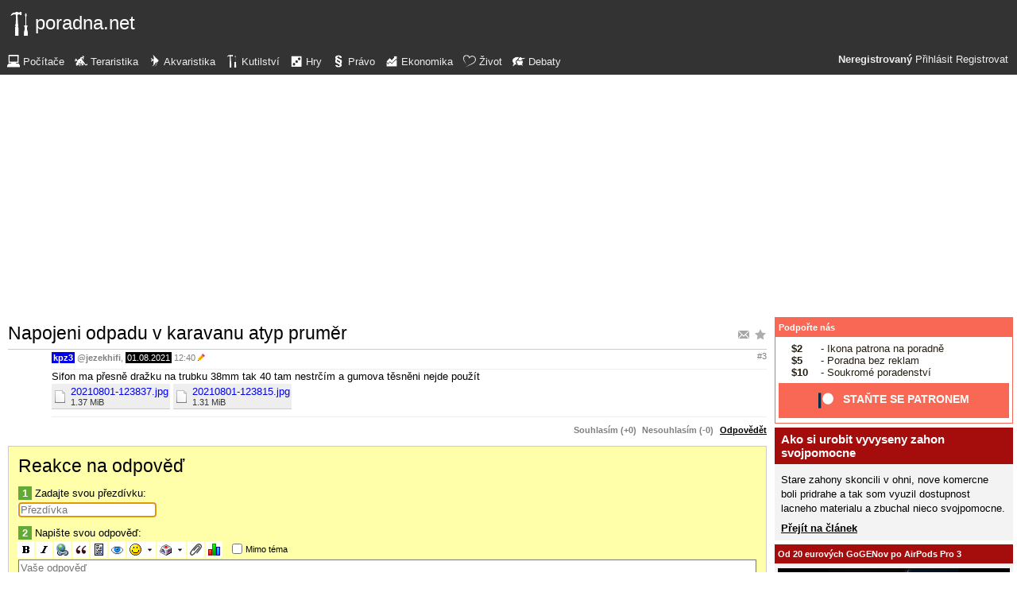

--- FILE ---
content_type: text/html; charset=UTF-8
request_url: https://kutilska.poradna.net/questions/3094346-napojeni-odpadu-v-karavanu-atyp-prumer/3094350/reply
body_size: 5838
content:
<!DOCTYPE html>
		<html>
			<head>
				<meta charset="utf-8" />
				<meta name="viewport" content="width=device-width, initial-scale=1" />
												<title>Reakce na odpověď - poradna.net</title>				<link rel="manifest" href="https://kutilska.poradna.net/metadata" />				<script>
					document.documentElement.className = 'js';
					___gcfg = {lang: "cs"};
					___pcfg = {"base":"https:\/\/kutilska.poradna.net\/","common":"https:\/\/static.poradna.net\/"}				</script>
				<script src="https://static.poradna.net/scripts/jquery.min.js"></script>				<link rel="shortcut icon" href="https://kutilska.poradna.net/favicon.ico?v=2" type="image/x-icon" />				<link rel="icon" href="https://kutilska.poradna.net/favicon.ico?v=2" type="image/x-icon" />												<link rel="stylesheet" href="https://static.poradna.net/styles/host.css?v=86" type="text/css" media="screen" />			</head>
			<body id="top" class="cs">
				<header>
								<a href="https://kutilska.poradna.net/" class="logo" tabindex="-1"><img src="https://static.poradna.net/images/logo/30x30/logo-kutilska@30x30.light.png" alt="" width="30" height="30" /> <span>poradna.net</span></a>						<div class="navigationPanel">
				            <div class="user">
                                    <b>Neregistrovaný</b>                    <a href="https://kutilska.poradna.net/questions/3094346-napojeni-odpadu-v-karavanu-atyp-prumer/3094350/reply?login">Přihlásit</a>                                            <a href="https://kutilska.poradna.net/register">Registrovat</a>                                                </div>
						<form method="post">
					<b class="sm box">
						<select name="tab">
															<option value="https://pc.poradna.net/">Počítače</option>															<option value="https://tera.poradna.net/">Teraristika</option>															<option value="https://akva.poradna.net/">Akvaristika</option>															<option value="https://kutilska.poradna.net/" selected="1" class="selected">Kutilství</option>															<option value="https://hry.poradna.net/">Hry</option>															<option value="https://pravo.poradna.net/">Právo</option>															<option value="https://ekonomicka.poradna.net/">Ekonomika</option>															<option value="https://zivot.poradna.net/">Život</option>															<option value="https://debaty.net/">Debaty</option>													</select>
						<input type="submit" class="no-js" name="go-tab" value="&gt;" />
					</b>
					<span class="md lg">
						<ul>
															<li>
																		<a href="https://pc.poradna.net/" tabindex="-1"><img src="https://static.poradna.net/images/logo/30x30/logo-pc@30x30.light.png" alt="" width="16" height="16" /> <span>Počítače</span></a>								</li>
															<li>
																		<a href="https://tera.poradna.net/" tabindex="-1"><img src="https://static.poradna.net/images/logo/30x30/logo-tera@30x30.light.png" alt="" width="16" height="16" /> <span>Teraristika</span></a>								</li>
															<li>
																		<a href="https://akva.poradna.net/" tabindex="-1"><img src="https://static.poradna.net/images/logo/30x30/logo-akva@30x30.light.png" alt="" width="16" height="16" /> <span>Akvaristika</span></a>								</li>
															<li>
																		<a href="https://kutilska.poradna.net/" tabindex="-1"><img src="https://static.poradna.net/images/logo/30x30/logo-kutilska@30x30.light.png" alt="" width="16" height="16" /> <span>Kutilství</span></a>								</li>
															<li>
																		<a href="https://hry.poradna.net/" tabindex="-1"><img src="https://static.poradna.net/images/logo/30x30/logo-hry@30x30.light.png" alt="" width="16" height="16" /> <span>Hry</span></a>								</li>
															<li>
																		<a href="https://pravo.poradna.net/" tabindex="-1"><img src="https://static.poradna.net/images/logo/30x30/logo-pravo@30x30.light.png" alt="" width="16" height="16" /> <span>Právo</span></a>								</li>
															<li>
																		<a href="https://ekonomicka.poradna.net/" tabindex="-1"><img src="https://static.poradna.net/images/logo/30x30/logo-ekonomicka@30x30.light.png" alt="" width="16" height="16" /> <span>Ekonomika</span></a>								</li>
															<li>
																		<a href="https://zivot.poradna.net/" tabindex="-1"><img src="https://static.poradna.net/images/logo/30x30/logo-zivot@30x30.light.png" alt="" width="16" height="16" /> <span>Život</span></a>								</li>
															<li>
																		<a href="https://debaty.net/" tabindex="-1"><img src="https://static.poradna.net/images/logo/30x30/logo-debaty@30x30.light.png" alt="" width="16" height="16" /> <span>Debaty</span></a>								</li>
													</ul>
					</span>
				</form>
							</div>
						</header>
				<div class="row">
					<main>
																<h1 class="heading header">
				<a href="https://kutilska.poradna.net/questions/3094346-napojeni-odpadu-v-karavanu-atyp-prumer/favorite" class="action"><img src="https://static.poradna.net/images/post/action/favorite.png" alt="Přidat otázku mezi oblíbené" title="Přidat otázku mezi oblíbené" width="16" height="16" /></a><a href="https://kutilska.poradna.net/questions/3094346-napojeni-odpadu-v-karavanu-atyp-prumer/subscribe" class="action"><img src="https://static.poradna.net/images/post/action/subscribe.png" alt="Zasílat nové odpovědi e-mailem" title="Zasílat nové odpovědi e-mailem" width="16" height="16" /></a>				<a href="https://kutilska.poradna.net/questions/3094346-napojeni-odpadu-v-karavanu-atyp-prumer#r3094350" tabindex="-1">Napojeni odpadu v karavanu atyp pruměr</a>			</h1>
																			<article id="r3094350" class="scroll reply">					<footer><small> <b title="Autor otázky" class="author-reg"><a href="https://kutilska.poradna.net/users/7983-kpz3" tabindex="-1">kpz3</a></b> <a href="https://kutilska.poradna.net/questions/3094346-napojeni-odpadu-v-karavanu-atyp-prumer#r3094349" tabindex="-1" rel="nofollow">@<b>jezekhifi</b></a>, <time><span class="p p4y5m" title="Odpověď starší jako 4 roky"><a href="https://kutilska.poradna.net/questions/3094346-napojeni-odpadu-v-karavanu-atyp-prumer?from=2021-08" tabindex="-1" rel="nofollow">01.08.2021</a></span> <a href="https://kutilska.poradna.net/questions/3094346-napojeni-odpadu-v-karavanu-atyp-prumer?from=2021-08-01-12.40.38" tabindex="-1" rel="nofollow">12:40</a></time> <img src="https://static.poradna.net/images/reply/edited.png" alt="" title="Upraveno (kpz3) - 01.08.2021 12:48" /> <a href="https://kutilska.poradna.net/questions/3094346-napojeni-odpadu-v-karavanu-atyp-prumer#r3094350" class="permalink" tabindex="-1" rel="nofollow">#3</a></small></footer>
					<div class="content">
						<div class="body"><p>Sifon ma přesně dražku na trubku 38mm tak 40 tam nestrčím a gumova těsněni nejde použít</p></div>
																<div class="attachments">
									<a href="https://kutilska.poradna.net/files/93338-20210801-123837-jpg"><span class="attachment">20210801-123837.jpg</span> <small>1.37 MiB</small></a>									<a href="https://kutilska.poradna.net/files/93339-20210801-123815-jpg"><span class="attachment">20210801-123815.jpg</span> <small>1.31 MiB</small></a>							</div>
													</div>
											<aside class="actions"><small><span class="rating"><a class="rate zero">Souhlasím (+0)</a> <a class="rate zero">Nesouhlasím (-0)</a></span> <a href="https://kutilska.poradna.net/questions/3094346-napojeni-odpadu-v-karavanu-atyp-prumer/3094350/reply">Odpovědět</a></small></aside>
									</article>														<form method="post" enctype="multipart/form-data" class="form" novalidate>
				<h1 class="heading"><a href="https://kutilska.poradna.net/questions/3094346-napojeni-odpadu-v-karavanu-atyp-prumer/3094350/reply" tabindex="-1">Reakce na odpověď</a></h1>				<dl>
					
																	<dt><b>1</b> Zadajte svou přezdívku:</dt>
						<dd><input name="nick" value="" placeholder="Přezdívka" required="required" size="20" maxlength="20" autofocus="1" /></dd>
					
					
					
					<dt><b>2</b> Napište svou odpověď:</dt>
					<dd>			<div class="toolbar">
								<input type="image" name="bold" src="https://static.poradna.net/editor/bold.gif" width="15" height="15" title="Tučné" alt="[b]" tabindex="-1" />				<input type="image" name="italic" src="https://static.poradna.net/editor/italic.gif" width="15" height="15" title="Šikmé" alt="[i]" tabindex="-1" />				<input type="image" name="url" src="https://static.poradna.net/editor/url.gif" width="15" height="15" title="Odkaz" alt="[url]" tabindex="-1" />												<input type="image" name="quote" src="https://static.poradna.net/editor/quote.gif" width="15" height="15" title="Citace" alt="[quote]" tabindex="-1" />				<input type="image" name="code" src="https://static.poradna.net/editor/code.gif" width="15" height="15" title="Kód" alt="[code]" tabindex="-1" />				<input type="image" name="spoiler" src="https://static.poradna.net/editor/spoiler.gif" width="15" height="15" title="Spoiler" alt="[spoiler]" tabindex="-1" />				<span title="Smajlík"><input type="image" name="smiley" src="https://static.poradna.net/editor/smiley.gif" width="15" height="15" alt=":-)" tabindex="-1" /><input type="image" name="smiley-arrow" src="https://static.poradna.net/editor/arrow.gif" width="9" height="15" alt=":-)" tabindex="-1" /></span>								<span title="Mapa znaků"><input type="image" name="charmap" src="https://static.poradna.net/editor/charmap.gif" width="15" height="15" alt="€" tabindex="-1" /><input type="image" name="charmap-arrow" src="https://static.poradna.net/editor/arrow.gif" width="9" height="15" alt="€" tabindex="-1" /></span>				<input type="image" name="attachment" src="https://static.poradna.net/editor/attachment.gif" width="15" height="15" title="Příloha" alt="Příloha" tabindex="-1" />				<input type="image" name="poll" src="https://static.poradna.net/editor/poll.gif" width="15" height="15" title="Anketa" alt="Anketa" tabindex="-1" />				<label class="toggle"><input type="checkbox" name="offtopic" /> <small>Mimo téma</small></label>			</div>
			<textarea name="text" class="editor" placeholder="Vaše odpověď" required="required" cols="80" rows="16" data-maxlength="4000"></textarea>			<script src="https://static.poradna.net/scripts/jquery.ste.js?v=3"></script>			<script src="https://static.poradna.net/scripts/jquery.editor.js?v2"></script>			<script>$('textarea.editor').editor()</script>		</dd>

					
					
										<dt class="www"><b>3</b> Pokud chcete dostat ban, zadejte libovolný text:</dt>
					<dd class="www"><input name="www" placeholder="Nevyplňujte" /></dd>
				</dl>
								<p>
										<input type="hidden" name="token" value="ja98s4n65m9purlwpc5" />					<input type="submit" name="preview" value="Náhled" class="button button-primary" />										<input type="submit" name="reply" value="Vložit" class="button " />									</p>
			</form>
					<p class="actions">
				<a href="https://kutilska.poradna.net/">Zpět do poradny</a>			</p>
								                        <div class="rklm" style="width:728px;height:90px">
                            <script async
                                src="//pagead2.googlesyndication.com/pagead/js/adsbygoogle.js"
                                data-ad-client="ca-pub-6230057785205801"></script>
                            <ins class="adsbygoogle"
                                style="display:block;max-width:728px;width:100%;height:90px"
                                data-ad-client="ca-pub-6230057785205801"
                                data-ad-slot="8778588826"></ins>
                            <script>
                            (adsbygoogle = window.adsbygoogle || []).push({});
                            </script>
                        </div>
                    					</main>
					<aside>
													<div class="patreon">
								<h5><a href="https://www.patreon.com/poradna">Podpořte nás</a></h5>								<ul>
									<li><b>$2</b> - Ikona patrona na poradně</li>
									<li><b>$5</b> - Poradna bez reklam</li>
									<li><b>$10</b> - Soukromé poradenství</li>
								</ul>
								<p class="actions">
									<a href="https://www.patreon.com/poradna">
										<svg width="1.5rem" height="1.5rem" viewBox="0 0 569 546" version="1.1" xmlns="http://www.w3.org/2000/svg">
											<title>Patreon logo</title>
											<g>
												<circle cx="362.589996" cy="204.589996" data-fill="1" r="204.589996"></circle>
												<rect data-fill="2" height="545.799988" width="100" x="0" y="0"></rect>
											</g>
										</svg>
										<span>Staňte se patronem</span>
									</a>
								</p>
							</div>
															<div class="article">
									<h3><a href="https://kutilska.poradna.net/articles/3297453-ako-si-urobit-vyvyseny-zahon-svojpomocne">Ako si urobit vyvyseny zahon svojpomocne</a></h3>									<p>Stare zahony skoncili v ohni, nove komercne boli pridrahe a tak som vyuzil dostupnost lacneho materialu a zbuchal nieco svojpomocne.</p>									<p class="actions"><a href="https://kutilska.poradna.net/articles/3297453-ako-si-urobit-vyvyseny-zahon-svojpomocne">Přejít na článek</a></p>								</div>
																						<div>
									<h5><a href="https://www.youtube.com/watch?v=CU9qhHcoPUI">Od 20 eurových GoGENov po AirPods Pro 3</a></h5>									<p><a href="https://www.youtube.com/watch?v=CU9qhHcoPUI"><img src="https://static.poradna.net/images/youtube/CU9qhHcoPUI.jpg" alt="" /></a></p>									<p class="actions"><a href="https://www.youtube.com/channel/UCilrIiMxHyRCzJys7h3IkxQ/videos">Přejít na videa</a></p>								</div>
														<div class="flashes">
										<h5><a href="https://kutilska.poradna.net/flashes">Aktuality</a></h5>					<ul class="separated">
									<li>
						<a href="https://kutilska.poradna.net/flashes/3307376-firma-irobot-zkrachovala">firma iRobot zkrachovala</a>						<span class="comments">
							(<b><a href="https://kutilska.poradna.net/flashes/3307376-firma-irobot-zkrachovala#r3307870">2</a></b>)
						</span>
					</li>
									<li>
						<a href="https://kutilska.poradna.net/flashes/2703945-zmeny-v-poradnacke-poste">Změny v poradňácké poště</a>						<span class="comments">
							(<b><a href="https://kutilska.poradna.net/flashes/2703945-zmeny-v-poradnacke-poste">0</a></b>)
						</span>
					</li>
									<li>
						<a href="https://kutilska.poradna.net/flashes/2698160-hodnoceni-prispevku-na-poradne">Hodnocení příspěvků na poradně</a>						<span class="comments">
							(<b><a href="https://kutilska.poradna.net/flashes/2698160-hodnoceni-prispevku-na-poradne#r2730489">3</a></b>)
						</span>
					</li>
									<li>
						<a href="https://kutilska.poradna.net/flashes/2342455-od-roku-2019-bude-v-cesku-jen-benzin-e10-ktery-nici-stare-motory">Od roku 2019 bude v Česku jen benzin E10, který ničí staré motory</a>						<span class="comments">
							(<b><a href="https://kutilska.poradna.net/flashes/2342455-od-roku-2019-bude-v-cesku-jen-benzin-e10-ktery-nici-stare-motory#r2919800">29</a></b>)
						</span>
					</li>
									<li>
						<a href="https://kutilska.poradna.net/flashes/2334751-zmena-vypoctu-ceny-za-elektrinu-od-roku-2017">Změna výpočtu ceny za elektřinu od roku 2017</a>						<span class="comments">
							(<b><a href="https://kutilska.poradna.net/flashes/2334751-zmena-vypoctu-ceny-za-elektrinu-od-roku-2017#r2743061">11</a></b>)
						</span>
					</li>
							</ul>
											</div>
														<div class="articles">
										<h5><a href="https://kutilska.poradna.net/articles">Články</a></h5>					<ul class="separated">
									<li>
						<a href="https://kutilska.poradna.net/articles/3297453-ako-si-urobit-vyvyseny-zahon-svojpomocne">Ako si urobit vyvyseny zahon svojpomocne</a>						<span class="comments">
							(<b><a href="https://kutilska.poradna.net/articles/3297453-ako-si-urobit-vyvyseny-zahon-svojpomocne">0</a></b>)
						</span>
					</li>
									<li>
						<a href="https://kutilska.poradna.net/articles/3284169-otvarenie-brany-cez-internet-diy">Otvarenie brany cez internet (DIY)</a>						<span class="comments">
							(<b><a href="https://kutilska.poradna.net/articles/3284169-otvarenie-brany-cez-internet-diy#r3289505">8</a></b>)
						</span>
					</li>
									<li>
						<a href="https://kutilska.poradna.net/articles/3208433-kauza-esmero-zimne-zahrady-poskodzuje-vlakno-na-poradni-firmu-esmero">Kauza Esmero zimné záhrady...poškodzuje vlákno na poradni firmu Esmero?</a>						<span class="comments">
							(<b><a href="https://kutilska.poradna.net/articles/3208433-kauza-esmero-zimne-zahrady-poskodzuje-vlakno-na-poradni-firmu-esmero#r3262343">14</a></b>)
						</span>
					</li>
									<li>
						<a href="https://kutilska.poradna.net/articles/3192440-ako-postupovat-pri-havarijnom-stave-cov">Ako postupovat pri havarijnom stave COV</a>						<span class="comments">
							(<b><a href="https://kutilska.poradna.net/articles/3192440-ako-postupovat-pri-havarijnom-stave-cov#r3194930">2</a></b>)
						</span>
					</li>
									<li>
						<a href="https://kutilska.poradna.net/articles/3177458-ukrajinsky-alarm-v-spickovej-kvalite">Ukrajinsky alarm v spickovej kvalite</a>						<span class="comments">
							(<b><a href="https://kutilska.poradna.net/articles/3177458-ukrajinsky-alarm-v-spickovej-kvalite#r3306938">5</a></b>)
						</span>
					</li>
							</ul>
											</div>
							                        <div>
                            <h5>Reklama</h5>
                            <div class="rklm" style="width:300px;height:600px">
                                <script async
                                    src="//pagead2.googlesyndication.com/pagead/js/adsbygoogle.js"
                                    data-ad-client="ca-pub-6230057785205801"></script>
                                <ins class="adsbygoogle"
                                    style="display:inline-block;width:300px;height:600px"
                                    data-ad-client="ca-pub-6230057785205801"
                                    data-ad-slot="7171414563"></ins>
                                <script>
                                (adsbygoogle = window.adsbygoogle || []).push({});
                                </script>
                            </div>
                        </div>
                    										<form method="post">
				<div class="categories">
					<h5>Kategorie</h5>
					<ul>
													<li class="lvl0">								<label>
									<input type="checkbox" name="category-85" checked="1" />									<a href="https://kutilska.poradna.net/?category=85-living" tabindex="-1" rel="nofollow">Bydlení obecně</a>								</label>
							</li>													<li class="lvl0">								<label>
									<input type="checkbox" name="category-86" checked="1" />									<a href="https://kutilska.poradna.net/?category=86-living-room" tabindex="-1" rel="nofollow">Obývací pokoj</a>								</label>
							</li>													<li class="lvl0">								<label>
									<input type="checkbox" name="category-87" checked="1" />									<a href="https://kutilska.poradna.net/?category=87-bathroom" tabindex="-1" rel="nofollow">Koupelna a WC</a>								</label>
							</li>													<li class="lvl0">								<label>
									<input type="checkbox" name="category-88" checked="1" />									<a href="https://kutilska.poradna.net/?category=88-kitchen" tabindex="-1" rel="nofollow">Kuchyň</a>								</label>
							</li>													<li class="lvl0">								<label>
									<input type="checkbox" name="category-89" checked="1" />									<a href="https://kutilska.poradna.net/?category=89-bedroom" tabindex="-1" rel="nofollow">Ložnice</a>								</label>
							</li>													<li class="lvl0">								<label>
									<input type="checkbox" name="category-90" checked="1" />									<a href="https://kutilska.poradna.net/?category=90-garden" tabindex="-1" rel="nofollow">Zahrada</a>								</label>
							</li>													<li class="lvl0">								<label>
									<input type="checkbox" name="category-91" checked="1" />									<a href="https://kutilska.poradna.net/?category=91-balcony" tabindex="-1" rel="nofollow">Balkon a terasa</a>								</label>
							</li>													<li class="lvl0">								<label>
									<input type="checkbox" name="category-92" checked="1" />									<a href="https://kutilska.poradna.net/?category=92-roof" tabindex="-1" rel="nofollow">Střecha</a>								</label>
							</li>													<li class="lvl0">								<label>
									<input type="checkbox" name="category-93" checked="1" />									<a href="https://kutilska.poradna.net/?category=93-carcassing" tabindex="-1" rel="nofollow">Hrubá stavba</a>								</label>
							</li>													<li class="lvl0">								<label>
									<input type="checkbox" name="category-94" checked="1" />									<a href="https://kutilska.poradna.net/?category=94-toolshed" tabindex="-1" rel="nofollow">Dílna a nářadí</a>								</label>
							</li>													<li class="lvl0">								<label>
									<input type="checkbox" name="category-95" checked="1" />									<a href="https://kutilska.poradna.net/?category=95-elements" tabindex="-1" rel="nofollow">Stavebniny</a>								</label>
							</li>													<li class="lvl0">								<label>
									<input type="checkbox" name="category-96" checked="1" />									<a href="https://kutilska.poradna.net/?category=96-painting" tabindex="-1" rel="nofollow">Malby, nátěry, tapety</a>								</label>
							</li>													<li class="lvl0">								<label>
									<input type="checkbox" name="category-97" checked="1" />									<a href="https://kutilska.poradna.net/?category=97-electrical" tabindex="-1" rel="nofollow">Elektro</a>								</label>
							</li>													<li class="lvl0">								<label>
									<input type="checkbox" name="category-98" checked="1" />									<a href="https://kutilska.poradna.net/?category=98-automotive" tabindex="-1" rel="nofollow">Auto-moto</a>								</label>
							</li>													<li class="lvl0">								<label>
									<input type="checkbox" name="category-99" checked="1" />									<a href="https://kutilska.poradna.net/?category=99-other" tabindex="-1" rel="nofollow">Ostatní</a>								</label>
							</li>													<li class="lvl0">								<label>
									<input type="checkbox" name="category-100" checked="1" />									<a href="https://kutilska.poradna.net/?category=100-chat" tabindex="-1" rel="nofollow">Pokec</a>								</label>
							</li>											</ul>
					<p class="submits">
						<input type="submit" name="select-categories" value="Vybrat" />						<input type="submit" name="all-categories" value="Všechny" />					</p>
				</div>
			</form>
																				</aside>
				</div>
				<footer>
							<div class="menus">
			<div class="domains">
				<h5>Všechny poradny</h5>
				<ul>
																	<li>
														<a href="https://pc.poradna.net/" tabindex="-1"><img src="https://static.poradna.net/images/logo/30x30/logo-pc@30x30.light.png" alt="" width="16" height="16" /> <span>Počítače</span></a>						</li>
																	<li>
														<a href="https://tera.poradna.net/" tabindex="-1"><img src="https://static.poradna.net/images/logo/30x30/logo-tera@30x30.light.png" alt="" width="16" height="16" /> <span>Teraristika</span></a>						</li>
																	<li>
														<a href="https://akva.poradna.net/" tabindex="-1"><img src="https://static.poradna.net/images/logo/30x30/logo-akva@30x30.light.png" alt="" width="16" height="16" /> <span>Akvaristika</span></a>						</li>
																	<li>
														<a href="https://kutilska.poradna.net/" tabindex="-1"><img src="https://static.poradna.net/images/logo/30x30/logo-kutilska@30x30.light.png" alt="" width="16" height="16" /> <span>Kutilství</span></a>						</li>
																		</ul><ul>
												<li>
														<a href="https://hry.poradna.net/" tabindex="-1"><img src="https://static.poradna.net/images/logo/30x30/logo-hry@30x30.light.png" alt="" width="16" height="16" /> <span>Hry</span></a>						</li>
																	<li>
														<a href="https://pravo.poradna.net/" tabindex="-1"><img src="https://static.poradna.net/images/logo/30x30/logo-pravo@30x30.light.png" alt="" width="16" height="16" /> <span>Právo</span></a>						</li>
																	<li>
														<a href="https://ekonomicka.poradna.net/" tabindex="-1"><img src="https://static.poradna.net/images/logo/30x30/logo-ekonomicka@30x30.light.png" alt="" width="16" height="16" /> <span>Ekonomika</span></a>						</li>
																	<li>
														<a href="https://zivot.poradna.net/" tabindex="-1"><img src="https://static.poradna.net/images/logo/30x30/logo-zivot@30x30.light.png" alt="" width="16" height="16" /> <span>Život</span></a>						</li>
																		</ul><ul>
												<li>
														<a href="https://debaty.net/" tabindex="-1"><img src="https://static.poradna.net/images/logo/30x30/logo-debaty@30x30.light.png" alt="" width="16" height="16" /> <span>Debaty</span></a>						</li>
														</ul>
			</div>
			<div class="wrapper">
				<div class="socials">
					<h5>Sociální sítě</h5>
					<ul>
						<li><a href="https://www.facebook.com/poradna.net/" tabindex="-1"><img src="https://static.poradna.net/images/facebook@16x16.light.png" alt="" width="16" height="16" /> <span>Facebook</span></a></li>
						<li><a href="https://twitter.com/poradna_net" tabindex="-1"><img src="https://static.poradna.net/images/twitter@16x16.light.png" alt="" width="16" height="16" /> <span>Twitter</span></a></li>
					</ul>
				</div>
				<div class="links">
					<h5>Ostatní odkazy</h5>
					<ul>
						<li><a href="https://kutilska.poradna.net/info/terms">Pravidla</a></li>
						<li><a href="https://kutilska.poradna.net/info/advertising">Reklama</a></li>
						<li><a href="https://kutilska.poradna.net/info/support">Podpořte nás</a></li>
						<li><a href="https://kutilska.poradna.net/info/faq">FAQ</a></li>
						<li><a href="https://kutilska.poradna.net/info/contact">Kontakt</a></li>
						<li><a href="https://kutilska.poradna.net/info/gdpr">Prohlášení o ochraně osobních údajů</a></li>
					</ul>
				</div>
			</div>
		</div>
		<p>
			© 2005-2026 Poradna.net – <a href="mailto:info@poradna.net">info@poradna.net</a>,
			<span>29 ms</span>
		</p>
						</footer>
				<script src="https://static.poradna.net/scripts/jquery.lightbox.js"></script>				<script src="https://static.poradna.net/scripts/jquery.spoiler.js"></script>				<script src="https://static.poradna.net/scripts/script.js?v=11"></script>									<script>var sc_project=1217036,sc_invisible=1,sc_partition=10,sc_security="9a9d3762",sc_img,sc_time_difference,sc_time,sc_date,sc_call;</script>
					<script src="https://www.statcounter.com/counter/counter.js"></script>					<noscript><img src="https://c11.statcounter.com/counter.php?sc_project=1217036&amp;java=0&amp;security=9a9d3762&amp;invisible=1" alt="" /></noscript>					<img src="https://toplist.cz/dot.asp?id=577397" alt="" width="1" height="1" />					<script>
					var _gaq = _gaq || [];
					_gaq.push(['_setAccount', 'UA-19384824-1']);
					_gaq.push(['_setDomainName', '.poradna.net']);
					_gaq.push(['_trackPageview']);
					(function() {
						var ga = document.createElement('script'); ga.type = 'text/javascript'; ga.async = true;
						ga.src = ('https:' == document.location.protocol ? 'https://ssl' : 'http://www') + '.google-analytics.com/ga.js';
						var s = document.getElementsByTagName('script')[0]; s.parentNode.insertBefore(ga, s);
					})();
					</script>
							</body>
		</html>


--- FILE ---
content_type: text/html; charset=utf-8
request_url: https://www.google.com/recaptcha/api2/aframe
body_size: 269
content:
<!DOCTYPE HTML><html><head><meta http-equiv="content-type" content="text/html; charset=UTF-8"></head><body><script nonce="74j6ly62hlTHwRQWKXjY4A">/** Anti-fraud and anti-abuse applications only. See google.com/recaptcha */ try{var clients={'sodar':'https://pagead2.googlesyndication.com/pagead/sodar?'};window.addEventListener("message",function(a){try{if(a.source===window.parent){var b=JSON.parse(a.data);var c=clients[b['id']];if(c){var d=document.createElement('img');d.src=c+b['params']+'&rc='+(localStorage.getItem("rc::a")?sessionStorage.getItem("rc::b"):"");window.document.body.appendChild(d);sessionStorage.setItem("rc::e",parseInt(sessionStorage.getItem("rc::e")||0)+1);localStorage.setItem("rc::h",'1769266113303');}}}catch(b){}});window.parent.postMessage("_grecaptcha_ready", "*");}catch(b){}</script></body></html>

--- FILE ---
content_type: text/css
request_url: https://static.poradna.net/styles/host.css?v=86
body_size: 6186
content:
html {
  background: #fff;
  color: #000;
  word-break: break-word; }
  html, html select, html input, html textarea, html img {
    font-family: Verdana, Arial, sans-serif;
    font-size: small;
    max-width: 100%;
    box-sizing: border-box; }

body {
  margin: 0;
  padding: 0; }
  body .top {
    position: fixed;
    right: 6px;
    bottom: -44px;
    width: 40px;
    height: 40px;
    line-height: 40px;
    font-size: 30px;
    font-weight: normal;
    text-align: center;
    background: #333;
    color: #eee;
    text-decoration: none;
    cursor: pointer;
    opacity: 0;
    transition: opacity .2s, bottom .2s; }
    body .top.topVisible {
      bottom: 4px;
      opacity: .4; }
    body .top:hover {
      text-decoration: none;
      opacity: 1; }

h1, h2, h3, h4, h5 {
  font-weight: normal;
  color: #000; }
  h1 a, h2 a, h3 a, h4 a, h5 a {
    color: #000;
    text-decoration: none; }
    h1 a:hover, h2 a:hover, h3 a:hover, h4 a:hover, h5 a:hover {
      text-decoration: underline; }

form.form {
  background: #ffa;
  border: 1px solid #ccc;
  padding: 4px 12px;
  margin-top: 1em;
  overflow: hidden; }
  form.form.with-tabs {
    margin-top: 0; }
  form.form h1 {
    margin-top: .3em;
    color: #000; }
    form.form h1 a {
      color: #000; }
  form.form dt {
    margin: 4px 0; }
    form.form dt b {
      color: #fff;
      background: #61aa34;
      padding: 1px 5px; }
  form.form dd dt b {
    background: #16c; }
  form.form dd {
    margin: 2px 0;
    margin-bottom: 12px; }
  form.form dt.www, form.form dd.www {
    display: none; }
  form.form .toolbar input {
    border: 0;
    box-sizing: content-box;
    padding: 3px;
    margin: -1px; }
    form.form .toolbar input:hover, form.form .toolbar input.selected {
      background: #ccc; }
  form.form .toolbar > span {
    margin: -1px; }
    form.form .toolbar > span > input {
      margin: -1px 0; }
  form.form .toolbar .toggle {
    margin: 1px 0;
    vertical-align: top;
    display: inline-block;
    margin-left: .5em; }
    form.form .toolbar .toggle input {
      display: inline-block;
      margin: 1px 0 2px 2px;
      vertical-align: middle; }
  form.form .toolbar .disabled {
    color: #777; }
  form.form .toolbar-menu {
    position: absolute;
    background: #ccc;
    padding: 3px; }
    form.form .toolbar-menu input {
      border: 0;
      box-sizing: content-box;
      padding: 3px;
      margin: -1px;
      background: transparent; }
      form.form .toolbar-menu input:hover {
        background: #fff; }
    form.form .toolbar-menu .close {
      float: right;
      margin: -3px -3px 3px 3px; }
  form.form textarea.editor,
  form.form textarea.perex {
    width: 100%; }
  form.form ul.attachments li {
    margin-bottom: .7em; }
    form.form ul.attachments li a, form.form ul.attachments li input {
      vertical-align: middle; }
    form.form ul.attachments li a {
      display: inline-block;
      text-decoration: none;
      border-bottom: 1px solid #ccc;
      padding: 2px;
      padding-left: 24px;
      background: #eee url(../images/file/file.png) no-repeat 0 6px; }
      form.form ul.attachments li a:hover {
        border-bottom-color: #00e; }
      form.form ul.attachments li a span {
        display: block; }
      form.form ul.attachments li a small {
        display: block;
        color: #333; }
  form.form ul.inline-list {
    list-style: none;
    margin: 0;
    padding: 0; }
    form.form ul.inline-list li {
      margin: 0;
      padding: 0;
      display: inline-block; }

td form.form {
  margin: 0; }

form small.error {
  font-weight: bold;
  color: #fff;
  background: #ca2222;
  padding: 2px 3px; }

input, textarea, select {
  max-width: 100%;
  border: 1px solid #777;
  color: #000;
  background: #fff; }

.submitted input:invalid, .submitted textarea:invalid, .submitted select:invalid {
  box-shadow: none;
  border-color: red; }

.button {
  background: #666;
  border: 0;
  color: #fff;
  padding: 6px;
  text-decoration: none; }
  .button::-moz-focus-inner {
    border: 0;
    padding: 0;
    margin: -1.5px 0; }
  .button:hover {
    background: #4d4d4d;
    text-decoration: none; }
  .button.button-primary {
    background: #61aa34; }
    .button.button-primary:hover {
      background: #4b8328; }

.row::after {
  visibility: hidden;
  display: block;
  content: "";
  clear: both;
  height: 0; }

.row > * {
  float: left; }

a {
  color: #00e; }
  a[rel=nofollow] {
    color: inherit;
    text-decoration: none; }
  a:hover {
    text-decoration: underline; }

main h1, main h2, main h3, main h4, main h5, main h6 {
  margin: .5em 0 .3em 0; }
  main h1 a, main h2 a, main h3 a, main h4 a, main h5 a, main h6 a {
    color: #000; }

main h1 {
  font-size: 180%; }

main h2 {
  font-size: 150%; }

main h3 {
  font-size: 140%;
  color: #000; }

main h4 {
  font-size: 130%;
  color: #000; }

main h5 {
  font-size: 100%;
  color: #000;
  font-weight: bold; }

main h6 {
  font-size: 100%;
  color: #000;
  font-weight: bold; }

body > header {
  background: #333;
  color: #aaa;
  font-size: 15px; }
  body > header::after {
    visibility: hidden;
    display: block;
    content: "";
    clear: both;
    height: 0; }
  @media (max-width: 639px) {
    body > header > a:not(.logo) {
      display: none; } }
  body > header a.logo {
    display: inline-block;
    text-decoration: none;
    padding: 10px 2px;
    vertical-align: middle; }
    body > header a.logo img {
      display: inline-block;
      vertical-align: top; }
    body > header a.logo span {
      color: #fff;
      text-decoration: none;
      font-family: arial, sans-serif;
      font-size: 24px; }
  body > header .navigationPanel {
    clear: both;
    color: #eee;
    background: #333;
    font-size: smaller;
    padding: 6px; }
    body > header .navigationPanel.active {
      display: block; }
    body > header .navigationPanel a {
      text-decoration: none;
      color: #eee; }
      body > header .navigationPanel a:hover {
        text-decoration: underline; }
    body > header .navigationPanel .user {
      float: right;
      box-sizing: border-box;
      max-width: 100%;
      padding: 2px 5px; }
      body > header .navigationPanel .user .unread {
        color: #f50;
        font-weight: bold; }
    body > header .navigationPanel select {
      color: #eee;
      background: #333;
      border: 0; }
    body > header .navigationPanel ul {
      vertical-align: top;
      padding: 0;
      margin: 0;
      list-style: none; }
      body > header .navigationPanel ul li {
        display: inline-block;
        padding: 0 6px 0 3px; }
      body > header .navigationPanel ul img {
        display: inline-block;
        vertical-align: bottom; }
      body > header .navigationPanel ul a {
        display: inline-block;
        vertical-align: bottom;
        padding: 3px 0; }
        body > header .navigationPanel ul a:hover {
          text-decoration: none; }
          body > header .navigationPanel ul a:hover span {
            text-decoration: underline; }

body > .row {
  flex: 1 0 0; }

body > footer {
  font-size: smaller;
  text-align: center;
  color: #eee;
  background: #333; }
  body > footer a {
    text-decoration: none;
    color: #eee; }
    body > footer a:hover {
      text-decoration: underline; }
  body > footer p {
    margin: 0;
    padding: 12px 0; }
    body > footer p span {
      white-space: nowrap; }
  body > footer div.menus div {
    vertical-align: top;
    text-align: left;
    padding: 12px;
    padding-bottom: 6px; }
    body > footer div.menus div h5 {
      margin: 6px 0;
      color: #eee;
      font-size: 110%;
      font-weight: bold; }
    body > footer div.menus div ul {
      display: inline-block;
      vertical-align: top;
      padding: 0 40px 0 10px;
      margin: 0;
      list-style: none; }
      body > footer div.menus div ul img {
        display: inline-block;
        vertical-align: bottom; }
      body > footer div.menus div ul a {
        display: inline-block;
        vertical-align: bottom;
        padding: 3px 0; }
    @media (min-width: 640px) {
      body > footer div.menus div {
        display: inline-block; }
        body > footer div.menus div ul {
          padding: 0 70px 0 10px; } }
    body > footer div.menus div.domains a:hover, body > footer div.menus div.socials a:hover {
      text-decoration: none; }
      body > footer div.menus div.domains a:hover span, body > footer div.menus div.socials a:hover span {
        text-decoration: underline; }
    body > footer div.menus div.wrapper {
      padding: 0; }
      body > footer div.menus div.wrapper div {
        display: inline-block;
        padding-right: 0; }

.box {
  display: inline-block; }

html.js .no-js {
  display: none; }

html.js .spoiler {
  display: none;
  margin: 0; }

.row > main {
  padding: 0 10px; }

.row > aside {
  padding: 5px; }
  .row > aside > * {
    margin-bottom: 5px;
    background: #f3f3f3;
    color: #222;
    overflow: hidden; }
    .row > aside > * a {
      color: #222;
      text-decoration: none; }
      .row > aside > * a:hover {
        text-decoration: underline; }
    .row > aside > * .comments {
      font-size: smaller; }
    .row > aside > * .actions a {
      text-decoration: underline;
      font-size: smaller;
      font-weight: bold; }
  .row > aside div.patreon {
    background: #fff;
    color: #241e12;
    border: 1px solid #f96854; }
    .row > aside div.patreon h5 {
      background: #f96854; }
    .row > aside div.patreon ul {
      margin-left: 20px; }
      .row > aside div.patreon ul b {
        display: inline-block;
        width: 2.5rem; }
    .row > aside div.patreon p a {
      display: block;
      background: #f96854;
      color: #fff;
      font-size: 14px;
      font-weight: bold;
      text-decoration: none;
      text-transform: uppercase;
      text-align: center;
      padding: 12px 0; }
      .row > aside div.patreon p a:hover span {
        text-decoration: underline; }
      .row > aside div.patreon p a svg {
        vertical-align: middle;
        margin-right: 8px; }
        .row > aside div.patreon p a svg circle {
          fill: #fff; }
        .row > aside div.patreon p a svg rect {
          fill: #052d49; }
  .row > aside div.article {
    background: #f3f3f3;
    color: #000; }
    .row > aside div.article h3 {
      background: #a50c0c;
      color: #fff;
      font-weight: bold;
      margin: 0;
      padding: 6px .5em; }
      .row > aside div.article h3 a {
        color: #fff; }
    .row > aside div.article p {
      margin-bottom: 0;
      padding: 4px;
      line-height: 1.4em; }
    .row > aside div.article p.actions {
      margin: 0 0 4px 0;
      padding: 0 .5em;
      font-size: medium; }
      .row > aside div.article p.actions a {
        color: #000;
        font-weight: bold;
        text-decoration: underline; }
  .row > aside h5 {
    font-size: smaller;
    background: #a50c0c;
    color: #fff;
    font-weight: bold;
    margin: 0;
    padding: 6px 4px; }
    .row > aside h5 a {
      color: #fff; }
  .row > aside ul {
    list-style: none;
    margin: .5em 4px;
    padding: 0; }
  .row > aside li {
    list-style: none;
    margin: 0;
    padding: 0; }
  .row > aside ul.separated li {
    border-bottom: 1px solid white;
    padding: 3px 4px; }
  .row > aside p {
    margin: .5em 4px;
    padding: 0; }
  .row > aside .categories .lvl0 {
    margin-left: 0px; }
  .row > aside .categories .lvl1 {
    margin-left: 10px; }

/* small layout */
@media (min-width: 0) {
  div.sm {
    display: block !important; }
  span.sm {
    display: inline !important; }
  .sm.box {
    display: inline-block !important; }
  .md {
    display: none !important; }
  .lg {
    display: none !important; }
  .row > main, .row > aside {
    float: none;
    padding: 0 5px;
    display: block; }
  .row > aside {
    margin-top: 5px; } }

/* medium layout */
@media (min-width: 640px) {
  body {
    display: flex;
    min-height: 100vh;
    flex-direction: column; }
  div.sm {
    display: none !important; }
  span.sm {
    display: none !important; }
  .sm.box {
    display: none !important; }
  div.md {
    display: block !important; }
  span.md {
    display: inline !important; }
  .md.box {
    display: inline-block !important; }
  .lg {
    display: none !important; }
  .row > main {
    display: block;
    padding: 0 10px; }
  .row > aside {
    float: none;
    padding: 0 5px;
    display: block;
    margin-top: 0; } }

@media (min-width: 640px) and (min-width: 637px) {
  .row > aside {
    padding-top: 5px; }
    .row > aside > * {
      box-sizing: border-box;
      border: 3px solid #fff;
      float: left;
      vertical-align: top;
      width: 50%; } }

@media (min-width: 640px) {
  body > header a.logo {
    padding: 15px 10px; } }

/* large layout */
@media (min-width: 1045px) {
  div.sm {
    display: none !important; }
  span.sm {
    display: none !important; }
  .sm.box {
    display: none !important; }
  div.md {
    display: none !important; }
  span.md {
    display: none !important; }
  .md.box {
    display: none !important; }
  div.lg {
    display: block !important; }
  span.lg {
    display: inline !important; }
  .lg.box {
    display: inline-block !important; }
  .row > main {
    float: left;
    padding-right: 315px;
    overflow: hidden;
    box-sizing: border-box;
    width: 100%; }
  .row > aside {
    float: left;
    width: 300px;
    margin-left: -310px; }
    .row > aside > * {
      float: none;
      width: auto;
      border: 0; } }

@media (max-width: 639px) {
  table.t td small span.right {
    float: right;
    padding-right: 3px; }
  table.t td + td + td, table.t th + th + th {
    display: none; }
  table.tr td small span.right {
    float: right;
    padding-right: 3px; }
  table.tr td + td, table.tr th + th {
    display: none; } }

/* indikatory */
small.today a, small.yesterday a, small.unread a, small.updated a, small.last a {
  font-weight: normal;
  text-decoration: none; }
  small.today a:hover, small.yesterday a:hover, small.unread a:hover, small.updated a:hover, small.last a:hover {
    text-decoration: underline; }

small.today a, small.today a:visited, small.today .visited {
  color: #f50 !important; }

small.yesterday a, small.yesterday a:visited, small.yesterday a.visited {
  color: #a85 !important; }

small.unread a {
  color: #f50 !important; }

small.unread a:visited, small.unread a.visited {
  color: #555 !important; }

small.updated a {
  color: #a33 !important; }

small.updated a:visited, small.updated a.visited {
  color: #555 !important; }

small.today, small.last {
  color: #f50 !important; }

small.yesterday {
  color: #a85 !important; }

small.new {
  color: #a33 !important; }

/* komentare */
article {
  position: relative;
  margin: .5em 0;
  padding-left: 55px;
  min-height: 55px; }
  article.deleted {
    background: #f2dcdb; }
  article.reply {
    border-top: 1px solid #ccc; }
    article.reply footer {
      background: #fff; }
  article.collapsed {
    background: #eee;
    border-bottom: 1px solid #ccc;
    margin-bottom: 0; }
    article.collapsed footer {
      background: #eee; }
  article.collapsed + article.collapsed {
    margin: 0;
    margin-top: -1px; }
  article h1 {
    margin-left: -55px;
    margin-bottom: 0; }
  article.scroll > div.content {
    max-height: 250px;
    overflow-y: scroll;
    border: 1px solid #eee;
    border-width: 1px 0;
    margin-bottom: .7em; }
  article.ot {
    min-height: auto; }
    article.ot > div {
      font-size: smaller;
      padding-top: .5em; }
      article.ot > div * {
        display: inline; }
    article.ot footer {
      margin-bottom: 0; }
      article.ot footer img.avatar {
        display: none; }
    article.ot aside .signature {
      display: none; }
  article > div.content > .perex {
    margin-top: 6px;
    padding: 2px;
    color: #000;
    border-bottom: 1px solid #ccc; }
    article > div.content > .perex > b {
      font-weight: normal;
      font-size: larger;
      line-height: 1.3em; }
  article > div.content > div.body {
    line-height: 1.4em;
    min-height: .7em;
    word-wrap: break-word;
    overflow: hidden; }
    article > div.content > div.body > :first-child {
      margin-top: 0; }
    article > div.content > div.body > :last-child {
      margin-bottom: 0; }
    article > div.content > div.body a:not([rel=nofollow]):visited, article > div.content > div.body a.visited:not([rel=nofollow]) {
      color: #551a8b; }
    article > div.content > div.body span.mod {
      font-size: smaller;
      color: #333;
      background: #ffe url(../images/moderated.gif) no-repeat 0 -1px;
      border: 1px solid #ccc;
      padding-left: 20px; }
    article > div.content > div.body pre {
      overflow: auto; }
    article > div.content > div.body .center iframe, article > div.content > div.body .center img {
      max-width: 100%;
      margin: 0 auto;
      display: block; }
    article > div.content > div.body .spoiler {
      border: 1px solid #ccc;
      padding: 0 4px;
      margin: .7em 0; }
    article > div.content > div.body .spoiler-wrapper {
      margin: .7em 0;
      cursor: pointer; }
    article > div.content > div.body .spoiler_title {
      border: 1px solid #ccc;
      padding: 2px;
      padding-left: 18px;
      margin-bottom: -1px;
      background: #fff url(../images/collapsed.gif) no-repeat left center; }
    article > div.content > div.body .spoiler-expanded .spoiler_title {
      background-image: url(../images/expanded.gif); }
    article > div.content > div.body p > img:not([src^="https://static.poradna.net/images"]):first-child:last-child {
      display: block;
      margin: auto; }
  article > div.content > div.attachments {
    margin-bottom: .7em; }
    article > div.content > div.attachments a {
      display: inline-block;
      text-decoration: none;
      border-bottom: 1px solid #ccc;
      padding: 2px;
      padding-left: 24px;
      background: #eee url(../images/file/file.png) no-repeat 0 6px; }
      article > div.content > div.attachments a:hover {
        border-bottom-color: #00e; }
      article > div.content > div.attachments a span {
        display: block; }
      article > div.content > div.attachments a small {
        display: block;
        color: #333; }
  article > div.content > .source {
    margin: .5em 0; }
  article table {
    margin-bottom: 1em; }
  article footer {
    color: gray;
    padding-top: 2px;
    margin-bottom: .5em; }
    article footer img.avatar {
      position: absolute;
      left: 0; }
    article footer .permalink {
      float: right; }
    article footer b a {
      text-decoration: none; }
    article footer b.author-reg {
      color: #fff;
      background: #00e;
      padding: 1px 2px; }
      article footer b.author-reg a {
        color: #fff; }
    article footer b.author-nn {
      color: #fff;
      background: #808080;
      padding: 1px 2px; }
      article footer b.author-nn a {
        color: #fff; }
    article footer b.created-reg {
      color: #fff;
      background: #62a;
      padding: 1px 2px; }
      article footer b.created-reg a {
        color: #fff; }
    article footer b.created-nn {
      color: #fff;
      background: #444;
      padding: 1px 2px; }
      article footer b.created-nn a {
        color: #fff; }
    article footer b.replied-reg {
      color: #62a; }
      article footer b.replied-reg a {
        color: #62a; }
    article footer b.replied-nn {
      color: #444; }
      article footer b.replied-nn a {
        color: #444; }
    article footer b.user-reg {
      color: #00e; }
      article footer b.user-reg a {
        color: #00e; }
    article footer b.user-nn {
      color: #666666; }
      article footer b.user-nn a {
        color: #666666; }
    article footer time a {
      text-decoration: none;
      color: gray; }
    article footer time .last {
      color: #fff;
      background: #f50;
      padding: 1px 2px; }
      article footer time .last a {
        color: #fff; }
    article footer time .new {
      color: #fff;
      background: #a33;
      padding: 1px 2px; }
      article footer time .new a {
        color: #fff; }
    article footer time .p {
      color: #fff;
      background: #000;
      padding: 1px 2px; }
      article footer time .p a {
        color: #fff; }
    article footer time .p1m {
      color: #fff;
      background: #aaa;
      padding: 1px 2px; }
      article footer time .p1m a {
        color: #fff; }
    article footer time .p2m {
      color: #fff;
      background: #999;
      padding: 1px 2px; }
      article footer time .p2m a {
        color: #fff; }
    article footer time .p3m {
      color: #fff;
      background: #888;
      padding: 1px 2px; }
      article footer time .p3m a {
        color: #fff; }
    article footer time .p4m {
      color: #fff;
      background: #777;
      padding: 1px 2px; }
      article footer time .p4m a {
        color: #fff; }
    article footer time .p5m {
      color: #fff;
      background: #666;
      padding: 1px 2px; }
      article footer time .p5m a {
        color: #fff; }
    article footer time .p6m {
      color: #fff;
      background: #555;
      padding: 1px 2px; }
      article footer time .p6m a {
        color: #fff; }
    article footer time .p7m {
      color: #fff;
      background: #444;
      padding: 1px 2px; }
      article footer time .p7m a {
        color: #fff; }
    article footer time .p8m {
      color: #fff;
      background: #333;
      padding: 1px 2px; }
      article footer time .p8m a {
        color: #fff; }
    article footer time .p9m {
      color: #fff;
      background: #222;
      padding: 1px 2px; }
      article footer time .p9m a {
        color: #fff; }
    article footer time .p10m {
      color: #fff;
      background: #111;
      padding: 1px 2px; }
      article footer time .p10m a {
        color: #fff; }
  article.lvl {
    margin-left: 250px; }
  article.lvl0 {
    margin-left: 0px; }
  article.lvl1 {
    margin-left: 10px; }
  article.lvl2 {
    margin-left: 20px; }
  article.lvl3 {
    margin-left: 30px; }
  article.lvl4 {
    margin-left: 40px; }
  article.lvl5 {
    margin-left: 50px; }
  article.lvl6 {
    margin-left: 60px; }
  article.lvl7 {
    margin-left: 70px; }
  article.lvl8 {
    margin-left: 80px; }
  article.lvl9 {
    margin-left: 90px; }
  article.lvl10 {
    margin-left: 100px; }
  article.lvl11 {
    margin-left: 110px; }
  article.lvl12 {
    margin-left: 120px; }
  article.lvl13 {
    margin-left: 130px; }
  article.lvl14 {
    margin-left: 140px; }
  article.lvl15 {
    margin-left: 150px; }
  article.lvl16 {
    margin-left: 160px; }
  article.lvl17 {
    margin-left: 170px; }
  article.lvl18 {
    margin-left: 180px; }
  article.lvl19 {
    margin-left: 190px; }
  article.lvl20 {
    margin-left: 200px; }
  article.lvl21 {
    margin-left: 210px; }
  article.lvl22 {
    margin-left: 220px; }
  article.lvl23 {
    margin-left: 230px; }
  article.lvl24 {
    margin-left: 240px; }
  @media (max-width: 1044px) {
    article {
      padding-left: 44px;
      min-height: 44px; }
    article h1 {
      margin-left: -44px; }
    article footer img.avatar {
      width: 40px;
      height: 40px; }
    article.lvl {
      margin-left: 100px; }
    article.lvl0 {
      margin-left: 0px; }
    article.lvl1 {
      margin-left: 10px; }
    article.lvl2 {
      margin-left: 20px; }
    article.lvl3 {
      margin-left: 30px; }
    article.lvl4 {
      margin-left: 40px; }
    article.lvl5 {
      margin-left: 50px; }
    article.lvl6 {
      margin-left: 60px; }
    article.lvl7 {
      margin-left: 70px; }
    article.lvl8 {
      margin-left: 80px; }
    article.lvl9 {
      margin-left: 90px; } }
  @media (max-width: 639px) {
    article {
      padding-left: 0;
      min-height: 0; }
    article h1 {
      margin-left: 0; }
    article footer {
      min-height: 30px;
      padding-left: 33px; }
      article footer img.avatar {
        width: 30px;
        height: 30px; }
    article.lvl {
      margin-left: 10px; }
    article.lvl0 {
      margin-left: 0px; } }

footer.info {
  color: gray; }

.heading a.action {
  float: right;
  margin-left: 5px; }

.header {
  margin-bottom: 0;
  word-wrap: break-word;
  overflow: hidden; }

.poll .percentage {
  position: relative;
  width: 18em;
  display: block;
  line-height: 1.4em;
  margin: 4px 0 4px 1.5em; }
  .poll .percentage span {
    position: relative;
    background: transparent;
    width: 100%;
    text-align: center;
    font-weight: bolder;
    font-size: smaller;
    display: block;
    color: #aaa; }
  .poll .percentage .bar {
    position: absolute;
    height: 100%;
    border: 1px solid #a50c0c;
    background: transparent; }
    .poll .percentage .bar span {
      position: absolute;
      height: 100%;
      overflow: hidden; }
    .poll .percentage .bar .registered, .poll .percentage .bar .anonymous {
      border-right: 1px solid #a50c0c;
      margin-right: -1px; }
    .poll .percentage .bar .registered {
      background: #a50c0c; }
    .poll .percentage .bar .anonymous {
      background: #d50f0f; }

aside.actions {
  text-align: right;
  color: gray; }
  aside.actions .rating {
    display: inline-block;
    white-space: nowrap; }
  aside.actions a {
    padding-left: 3px;
    font-weight: bold;
    color: #000;
    display: inline-block; }
    aside.actions a.plus {
      color: #006400;
      text-decoration: none;
      padding: 1px 2px; }
      aside.actions a.plus.rated {
        color: #fff;
        background: #006400; }
    aside.actions a.minus {
      color: #a33;
      text-decoration: none;
      padding: 1px 2px; }
      aside.actions a.minus.rated {
        color: #fff;
        background: #a33; }
    aside.actions a.zero {
      color: gray;
      text-decoration: none;
      padding: 1px 2px; }
      aside.actions a.zero.rated {
        color: #fff;
        background: #777; }
    aside.actions a:hover {
      text-decoration: underline; }
    aside.actions a:not([href]) {
      text-decoration: none; }
  aside.actions .signature {
    margin: .4em 0 .2em 0; }
  aside.actions small {
    display: block;
    text-align: right; }
    aside.actions small.signature {
      text-align: left;
      white-space: normal; }
  aside.actions span, aside.actions small {
    white-space: nowrap; }
  @media (max-width: 639px) {
    aside.actions span, aside.actions small {
      white-space: normal; } }

blockquote {
  border-left: 3px solid #aaa;
  margin: .5em 3px;
  padding: 0 1em;
  overflow: hidden;
  color: #555; }
  blockquote > :first-child {
    margin-top: 5px; }
  blockquote > :last-child {
    margin-bottom: 5px; }

a.block, a.unblock {
  text-decoration: none; }
  a.block:hover, a.unblock:hover {
    text-decoration: underline; }

a.block {
  color: green; }

a.unblock {
  color: red; }

div.info {
  color: #444;
  background: #ffc;
  border-top: 1px solid #dd9;
  font-weight: bold;
  padding: .5em;
  margin: .5em 0; }
  div.info a {
    color: #00e; }

div.content th {
  text-align: left; }

main p.actions a {
  padding-right: 3px;
  color: #000;
  font-weight: bold; }

main p.actions.left {
  float: left;
  margin: 0px; }

main a.action {
  color: #000;
  font-weight: bold; }

main p.tabs {
  margin: 0;
  padding: 0;
  padding-right: 3px;
  text-align: right; }
  main p.tabs .box {
    padding: 2px 0; }
    main p.tabs .box select {
      margin: 0;
      border: 0;
      background: transparent;
      padding: 0;
      color: #fff;
      font-weight: bold;
      font-size: 12px; }
      main p.tabs .box select option {
        color: #000;
        background: #bd0e0e;
        font-weight: normal; }
        main p.tabs .box select option.selected {
          color: #fff;
          background: #a50c0c;
          font-weight: bold; }
  main p.tabs a, main p.tabs b {
    color: #fff;
    background: #a50c0c;
    font-size: 12px;
    display: inline-block;
    padding: 4px; }
  main p.tabs a {
    text-decoration: none;
    color: #000;
    background: #fff; }
    main p.tabs a:hover {
      text-decoration: underline; }
  main p.tabs.tabs-form .box select {
    color: #000; }
    main p.tabs.tabs-form .box select option {
      color: #000; }
      main p.tabs.tabs-form .box select option.selected {
        background: #ffa; }
  main p.tabs.tabs-form a, main p.tabs.tabs-form b {
    color: #000;
    margin-bottom: -1px;
    border-bottom: 1px solid #ccc; }
  main p.tabs.tabs-form b {
    border: 1px solid #ccc;
    border-bottom: 1px solid transparent;
    background: #ffa; }

main table.table {
  border-collapse: collapse;
  table-layout: fixed;
  width: 100%; }
  main table.table thead th {
    background: #a50c0c;
    color: #fff;
    font-size: 12px;
    text-align: left;
    padding: 4px 2px; }
    main table.table thead th a {
      color: #fff; }
  main table.table thead td.options {
    font-size: 12px; }
    main table.table thead td.options a, main table.table thead td.options span {
      display: inline-block;
      padding: 3px; }
    main table.table thead td.options span {
      font-weight: bold; }
  main table.table tbody tr {
    background: #f3f3f3;
    color: #000; }
    main table.table tbody tr.odd {
      background: #fff; }
    main table.table tbody tr.deleted {
      background: #f2dcdb; }
  main table.table tbody td a:not([rel=nofollow]):visited, main table.table tbody td a.visited:not([rel=nofollow]) {
    color: #551a8b; }

main table.t td._index, main table.t th._index {
  width: 40px;
  text-align: center; }

main table.t td._ip, main table.t th._ip {
  width: 160px; }

main table.t td._date, main table.t th._date {
  width: 130px;
  text-align: center; }

main table.t td._full, main table.t th._full {
  width: 100%;
  min-width: 120px;
  white-space: nowrap;
  word-wrap: break-word; }

main table.t td._ix, main table.t th._ix {
  width: 40px;
  text-align: center; }

main table.t td._status, main table.t th._status {
  width: 20px; }

main table.t td._domain, main table.t th._domain {
  width: 70px;
  text-align: center; }

main table.t td._title, main table.t th._title {
  width: 100%;
  word-wrap: break-word;
  overflow: hidden; }
  main table.t td._title small.today, main table.t th._title small.today {
    color: #f50; }
    main table.t td._title small.today a, main table.t th._title small.today a {
      text-decoration: none; }
      main table.t td._title small.today a:hover, main table.t th._title small.today a:hover {
        text-decoration: underline; }
  main table.t td._title small.yesterday, main table.t th._title small.yesterday {
    color: #a85; }
    main table.t td._title small.yesterday a, main table.t th._title small.yesterday a {
      text-decoration: none; }
      main table.t td._title small.yesterday a:hover, main table.t th._title small.yesterday a:hover {
        text-decoration: underline; }
  main table.t td._title span.replies, main table.t th._title span.replies {
    float: right;
    font-style: normal;
    font-size: smaller;
    color: #777; }
  main table.t td._title span.replier, main table.t th._title span.replier {
    color: #777; }
  main table.t td._title div, main table.t th._title div {
    clear: right; }

main table.t td._createdBy, main table.t th._createdBy {
  width: 120px;
  word-wrap: break-word; }
  main table.t td._createdBy .user-reg, main table.t th._createdBy .user-reg {
    color: #00e; }
  main table.t td._createdBy .user-nn, main table.t th._createdBy .user-nn {
    color: #000; }
  main table.t td._createdBy a.user-nn, main table.t th._createdBy a.user-nn {
    text-decoration: none; }
    main table.t td._createdBy a.user-nn:hover, main table.t th._createdBy a.user-nn:hover {
      text-decoration: underline; }
    main table.t td._createdBy a.user-nn:visited, main table.t th._createdBy a.user-nn:visited {
      color: #000; }

main table.t td._category, main table.t th._category {
  width: 120px; }

main table.t td._replies, main table.t td._views, main table.t th._replies, main table.t th._views {
  text-align: center;
  width: 50px; }

main table.t td._lastReply, main table.t th._lastReply {
  width: 110px;
  word-wrap: break-word; }
  main table.t td._lastReply a.user-nn, main table.t th._lastReply a.user-nn {
    text-decoration: none; }
    main table.t td._lastReply a.user-nn:hover, main table.t th._lastReply a.user-nn:hover {
      text-decoration: underline; }
  main table.t td._lastReply .user-reg, main table.t th._lastReply .user-reg {
    color: #00e; }
  main table.t td._lastReply .user-nn, main table.t th._lastReply .user-nn {
    color: #000; }

main table.t td._createdOn, main table.t th._createdOn {
  width: 110px; }

main table.t td.lvl, main table.t th.lvl {
  padding-left: 250px; }

main table.t td.lvl0, main table.t th.lvl0 {
  padding-left: 0px; }

main table.t td.lvl1, main table.t th.lvl1 {
  padding-left: 10px; }

main table.t td.lvl2, main table.t th.lvl2 {
  padding-left: 20px; }

main table.t td.lvl3, main table.t th.lvl3 {
  padding-left: 30px; }

main table.t td.lvl4, main table.t th.lvl4 {
  padding-left: 40px; }

main table.t td.lvl5, main table.t th.lvl5 {
  padding-left: 50px; }

main table.t td.lvl6, main table.t th.lvl6 {
  padding-left: 60px; }

main table.t td.lvl7, main table.t th.lvl7 {
  padding-left: 70px; }

main table.t td.lvl8, main table.t th.lvl8 {
  padding-left: 80px; }

main table.t td.lvl9, main table.t th.lvl9 {
  padding-left: 90px; }

main table.t td.lvl10, main table.t th.lvl10 {
  padding-left: 100px; }

main table.t td.lvl11, main table.t th.lvl11 {
  padding-left: 110px; }

main table.t td.lvl12, main table.t th.lvl12 {
  padding-left: 120px; }

main table.t td.lvl13, main table.t th.lvl13 {
  padding-left: 130px; }

main table.t td.lvl14, main table.t th.lvl14 {
  padding-left: 140px; }

main table.t td.lvl15, main table.t th.lvl15 {
  padding-left: 150px; }

main table.t td.lvl16, main table.t th.lvl16 {
  padding-left: 160px; }

main table.t td.lvl17, main table.t th.lvl17 {
  padding-left: 170px; }

main table.t td.lvl18, main table.t th.lvl18 {
  padding-left: 180px; }

main table.t td.lvl19, main table.t th.lvl19 {
  padding-left: 190px; }

main table.t td.lvl20, main table.t th.lvl20 {
  padding-left: 200px; }

main table.t td.lvl21, main table.t th.lvl21 {
  padding-left: 210px; }

main table.t td.lvl22, main table.t th.lvl22 {
  padding-left: 220px; }

main table.t td.lvl23, main table.t th.lvl23 {
  padding-left: 230px; }

main table.t td.lvl24, main table.t th.lvl24 {
  padding-left: 240px; }

@media (max-width: 1044px) {
  main table.t td.lvl, main table.t th.lvl {
    padding-left: 100px; }
  main table.t td.lvl0, main table.t th.lvl0 {
    padding-left: 0px; }
  main table.t td.lvl1, main table.t th.lvl1 {
    padding-left: 10px; }
  main table.t td.lvl2, main table.t th.lvl2 {
    padding-left: 20px; }
  main table.t td.lvl3, main table.t th.lvl3 {
    padding-left: 30px; }
  main table.t td.lvl4, main table.t th.lvl4 {
    padding-left: 40px; }
  main table.t td.lvl5, main table.t th.lvl5 {
    padding-left: 50px; }
  main table.t td.lvl6, main table.t th.lvl6 {
    padding-left: 60px; }
  main table.t td.lvl7, main table.t th.lvl7 {
    padding-left: 70px; }
  main table.t td.lvl8, main table.t th.lvl8 {
    padding-left: 80px; }
  main table.t td.lvl9, main table.t th.lvl9 {
    padding-left: 90px; } }

@media (max-width: 639px) {
  main table.t td.lvl, main table.t th.lvl {
    padding-left: 10px; }
  main table.t td.lvl0, main table.t th.lvl0 {
    padding-left: 0px; } }

main table.t tr.empty td {
  color: gray;
  text-align: center;
  padding: 6px; }

main table.t td._status img {
  margin-right: -16px;
  vertical-align: middle; }

main table.t td._lastReply {
  text-align: center;
  font-size: smaller; }
  main table.t td._lastReply a {
    white-space: nowrap; }

main table.t.tm td._title small {
  color: #444; }

main form.paging a {
  display: inline-block;
  background: #a50c0c;
  color: #fff;
  padding: 4px 6px;
  text-decoration: none;
  font-weight: normal; }

main form.paging b {
  display: inline-block;
  padding: 3px 4px; }

main .cols-2 .c1 {
  float: left;
  width: 50%; }

main .cols-2 .c2 {
  float: left;
  width: 100%; }

main div.skipped {
  border: 1px solid #ccc;
  border-width: 1px 0;
  padding: .5em 0 0 55px;
  margin: .5em 0;
  background: #eee; }
  main div.skipped a {
    padding-left: 3px;
    font-weight: bold;
    color: #000; }

div.rklm {
  clear: both;
  color: #000;
  background: #ddd;
  margin: 3px auto;
  max-width: 100%;
  font-size: 12px; }
  header div.rklm {
    clear: none;
    float: right;
    margin: 0; }

.raters {
  position: absolute;
  background: #ffe;
  border: 1px solid #000;
  font-size: smaller;
  padding: 2px 4px;
  cursor: default; }
